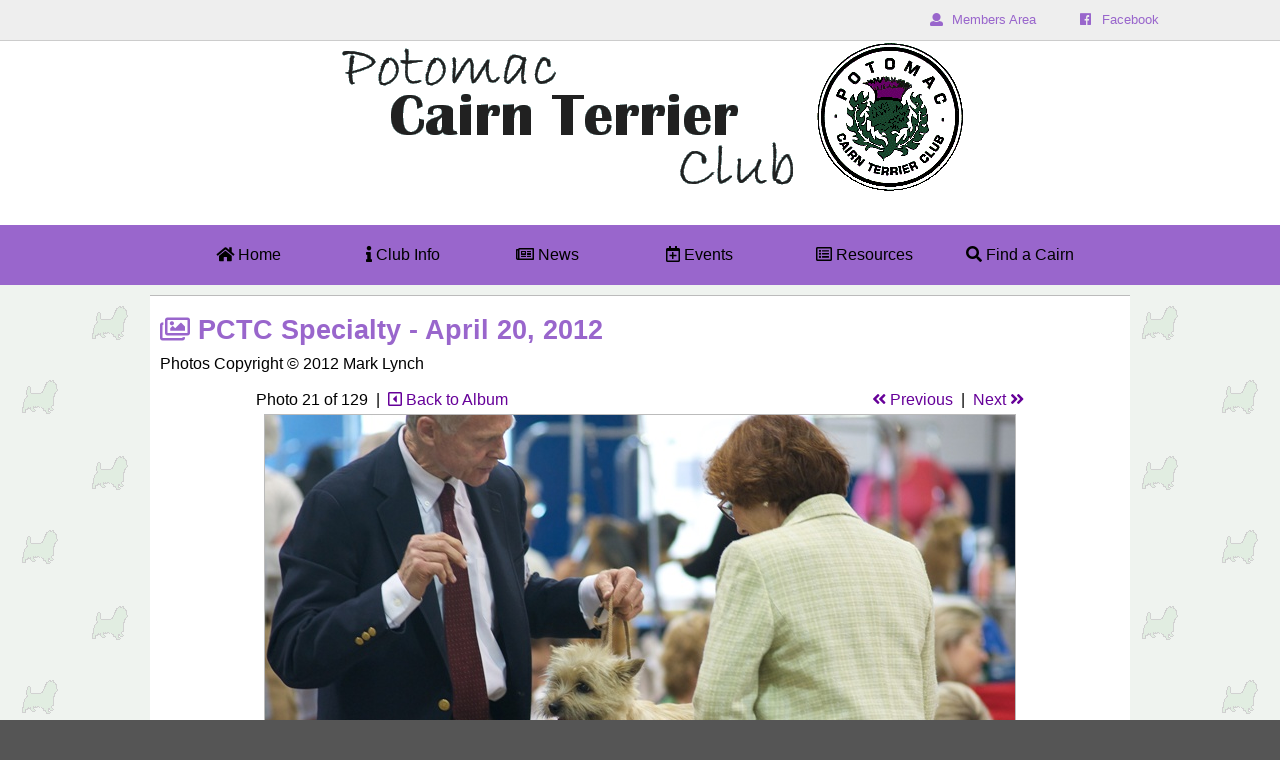

--- FILE ---
content_type: text/html; charset=UTF-8
request_url: https://photos.potomacctc.org/album.php?id=36&view=21
body_size: 2456
content:
<!DOCTYPE HTML>
<html>
<head>
 <meta name="Author" content="Veronica A. Hudak-Moe">
 <meta name="Description" content="Potomac Cairn Terrier Club">
 <meta name="format-detection" content="telephone=no"/>
 <title>PCTC Specialty - April 20, 2012</title>
	<link rel="icon" href="favicon.ico" type="image/x-con" />
	<link href="https://use.fontawesome.com/releases/v5.0.10/css/all.css" rel="stylesheet" />
	<link href="css/photo.css" rel="stylesheet" type="text/css" />
	<link href="css/navmenu.css" rel="stylesheet" type="text/css" />
	<script type="text/javascript" src="scripts/jquery-3.3.1.min.js"></script>
	<script type="text/javascript">
	// === Screen Height & Width ===
	var height = window.innerHeight || document.documentElement.clientHeight || document.body.clientHeight;
	var width  = window.innerWidth || document.documentElement.clientWidth || document.body.clientWidth;
	var content = height - 365;
	var menu    = (width - 850) / 2;
	var px = content + "px";
	var mpx = (menu > 0)?menu+"px":"0px";
	$(document).ready(function() {
		// Screen Height
		$("#mainnavmenu").css({"margin-left" : mpx});
		$("#navmenu").show();
		var d = 0;
		$(".divFull").each(function() {
			d++;
		});
		$(".divLeft50").each(function() {
			d++;
		});
		$(".divLeft65").each(function() {
			d++;
		});
		$(".divLeft35").each(function() {
			d++;
		});
		if( d == 1 ) {
			$(".divFull").css({"min-height" : px});
		} 	});
	// ===== Scroll to Top ==== 
	$(window).scroll(function() {
		if ($(this).scrollTop() >= 50) {        // If page is scrolled more than 50px
			$('#return-to-top').fadeIn(200);    // Fade in the arrow
		} else {
			$('#return-to-top').fadeOut(200);   // Else fade out the arrow
		}
	});
	$('#return-to-top').click(function() {      // When arrow is clicked
		$('#topScroll').animate({
			scrollTop : 0                       // Scroll to top of body
		}, 2000);
	});
	</script>
</head>
<body>
<div id="topScroll"></div>
<a href="#" id="return-to-top"><i class="fas fa-arrow-circle-up"></i></a>
<div id="page">	
	<div id="topmenudiv" class="topmenu">
		<ul>
			<li>
				<a href="https://www.facebook.com/potomacctc" target="_blank">
				<span class="topmenu-icon"><i class="fab fa-facebook"></i></span><span class="topmenu-text">Facebook</span>
				</a>
			</li>
			<li>
				<a href="http://potomacctc.org/members/">
				<span class="topmenu-icon"><i class="fas fa-user"></i></span><span class="topmenu-text">Members Area</span>
				</a>
			</li>
		</ul>
	</div>
	<div id="banner">
		<a href="http://www.potomacctc.org/"><img src="images/title.gif" border="0" /><img src="images/pctclogo.gif" alt="PCTC" title="PCTC" border="0" /></a>
	</div>
	<div id="menubar">
		<div id="mainnavmenu">
		<ul id="navmenu">
	<li><a href="http://www.potomacctc.org/index.php"><i class="fas fa-home"></i>&nbsp;Home</a>&nbsp;&nbsp;</li>
	<li>
		<a href="http://www.potomacctc.org/club.php"><i class="fas fa-info"></i>&nbsp;Club Info</a>&nbsp;&nbsp;
		<ul>
		<li><a href="http://www.potomacctc.org/club.php">&nbsp;<i class="fas fa-users"></i> Officers &amp; Board</a></li>
		<li><a href="http://www.potomacctc.org/page.php?id=4">&nbsp;<i class="fas fa-gavel"></i> Constitution</a></li>
		<li><a href="http://www.potomacctc.org/club.php#imembership">&nbsp;<i class="fas fa-user-plus"></i> Membership</a></li>
		</ul>
	</li>
	<li>
		<a href="http://www.potomacctc.org/news.php"><i class="far fa-newspaper"></i>&nbsp;News</a>&nbsp;&nbsp;
		<ul>
		<li><a href="http://www.potomacctc.org/news.php">&nbsp;<i class="far fa-newspaper"></i> Club News</a></li>
		<li><a href="http://www.potomacctc.org/newsbriefs.php">&nbsp;<i class="far fa-sticky-note"></i> Notes &amp; Briefs</a></li>
		<li><a href="http://www.potomacctc.org/meeting.php">&nbsp;<i class="fas fa-users"></i> Annual Meeting</a></li>
		<li><a href="http://www.potomacctc.org/newsletter.php">&nbsp;<i class="fas fa-newspaper"></i> Newsletter</a></li>
		</ul>		
	</li>
	<li>
		<a href="http://www.potomacctc.org/calendar/"><i class="far fa-calendar-plus"></i>&nbsp;Events</a>&nbsp;&nbsp;
		<ul>
		<li><a href="http://www.potomacctc.org/calendar/">&nbsp;<i class="far fa-calendar-alt"></i> Calendar</a></li>
		<li><a href="http://www.potomacctc.org/eventresults.php">&nbsp;<i class="far fa-calendar-check"></i> Event Results</a></li>
		<li><a href="http://www.potomacctc.org/page.php?id=32">&nbsp;<i class="fas fa-bullhorn"></i> Field Trials</a></li>
		<li><a href="http://photos.potomacctc.org/">&nbsp;<i class="far fa-images"></i> Photos/Videos</a></li>
		</ul>
	</li>
	<li>
		<a href="#"><i class="far fa-list-alt"></i>&nbsp;Resources</a>&nbsp;&nbsp;
		<ul>
		<li><a href="http://www.potomacctc.org/page.php?id=16">&nbsp;<i class="far fa-file-alt"></i> Articles</a></li>
		<li><a href="http://www.potomacctc.org/page.php?id=27">&nbsp;<i class="fas fa-notes-medical"></i> Genetic Testing</a></li>
		<li><a href="http://www.potomacctc.org/page.php?id=31">&nbsp;<i class="fas fa-link"></i> Links</a></li>
		</ul>
	</li>
	<li>
		<a href="#"><i class="fas fa-search"></i>&nbsp;Find a Cairn</a>&nbsp;&nbsp;
		<ul>
		<li><a href="http://www.potomacctc.org/club.php#mbrbref">&nbsp;<i class="fas fa-paw"></i> Cairn Breeders</a></li>
		<li><a href="http://rescue.potomacctc.org/index.php">&nbsp;<i class="far fa-heart"></i> Cairn Rescue</a></li>
		</ul>
	</li>
</ul>
		</div>
	</div>
<div id="content1">
	<div id="inner1">
		<div class="divFull">
		<table width="980" cellpadding="0" cellspacing="0" border="0" align="center">
			<tr style="background: white;">
				<td style="padding: 10px 10px 20px 10px; border-top: 1px solid #bbb; border-bottom: 1px solid #bbb; text-align: left;">
				<div class="hdr-blk"><i class="far fa-images"></i> PCTC Specialty - April 20, 2012</div>
				<div>Photos Copyright &copy; 2012 Mark Lynch</div><br />
				<table cellpadding=0 cellspacing=0 border=0 width="80%" align="center" style="padding-bottom:5px">
					<tr>
						<td width="50%">
						<div class="small">Photo 21 of 129 &nbsp;|&nbsp; <a href="album.php?id=36&view=0" class="small"><i class="far fa-caret-square-left"></i> Back to Album</a></div>
						</td>
<!--						<td width="30%"><div style="margin: 0 0 0 40px;"> 
//-- AddThis Button BEGIN
<div class="addthis_toolbox addthis_default_style ">
<a class="addthis_button_facebook"></a>
<a class="addthis_button_twitter"></a>
<a class="addthis_button_print"></a>
<a class="addthis_button_compact"></a>
<a class="addthis_counter addthis_bubble_style"></a>
</div>
<script type="text/javascript">var addthis_config = {"data_track_clickback":true};</script>
<script type="text/javascript" src="http://s7.addthis.com/js/250/addthis_widget.js#pubid=ra-4d962558523a774d"></script>
 AddThis Button END
						</div></td> -->
						<td width="50%" style="text-align: right;">
						<div class="small"><a href="album.php?id=36&view=20" class="small"><i class="fas fa-angle-double-left"></i> Previous</a> &nbsp;|&nbsp; <a href="album.php?id=36&view=22" class="small">Next <i class="fas fa-angle-double-right"></i></a></div><!--						</td> -->
					</tr>
				</table>
				<table cellpadding=0 cellspacing=0 border=0 align="center">
					<tr>
						<td>
						<div style="text-align: center; border:1px solid #bbb;margin-bottom:-2px;">
							<a href="album.php?id=36&view=22">
								<img src="specialty/2012-04-20/photos/2012-04-20 at 10-44-40.jpg" border="0" title="" />
							</a>
						</div>	
						</td>
					</tr>
				</table>
				<table cellpadding=0 cellspacing=0 border=0 width="80%" align="center" style="padding-top: 5px">
					<tr>
						<td>
						<div class="small"><font color="#404040"><i>In this photo: William J. Kent, DiAnn Flory</i></font></div>
						</td>
					</tr>
				</table>				</td>
			</tr>
		</table>
		</div>
	</div>
</div>
	<div id="footer">
	<div class="copy">
	Copyright &#169; 2000-2026 Potomac Cairn Terrier Club<br/>Web Developer: <a href="&#109;&#97;&#105;&#108;&#116;&#111;&#58;%77%65%62%6d%61%73%74%65%72%40potomacctc%2e%6f%72%67" class="tiny">&#86;&#101;&#114;&#111;&#110;&#105;&#99;&#97;&#32;&#65;&#46;&#32;&#72;&#117;&#100;&#97;&#107;&#45;&#77;&#111;&#101;</a></div>
	</div>
</div>
</body>
</html>


--- FILE ---
content_type: text/css
request_url: https://photos.potomacctc.org/css/photo.css
body_size: 1127
content:
body, #page {
	background-color: #555555;
	margin: 0px;
	font-family: "Trebuchet MS", Helvetica, sans-serif;
	font-size: 12pt;
	width:100%;
	height: auto;
	min-height: 100%;
}
#video {
	display:none;
}
ol > li, ul > li {
	line-height: 14pt;
}
a:link, a:visited {
    font-family: "Trebuchet MS", Helvetica, sans-serif;
	font-size: 12pt;
	color: #660099; /* #800080; */
	text-decoration: none;
	font-weight: normal;
}
a:hover, a:active { 
	color: #9966CC; /* #C000C0; */
	text-decoration: underline;
}
hr {
    height: 0;
    border-top: 1px solid #ccc;
    border-bottom-color: transparent;
}
input[type=submit], input[type=reset] {
    background-color: #660099;
    color: white;
    border:1px #bbb solid;
	padding: 10px 30px;
    text-align: center;
    text-decoration: none;
    display: inline-block;
    font-size: 14px;
	cursor: pointer;
}
input[type=submit]:hover, input[type=reset]:hover {
    background-color: #9966CC;
    color: white;
}
input[type=text] {
	border:1px #bbb solid;
	width:250px;
	height:25px;
}
select {
	border:1px #bbb solid;
	width:250px;	
}
textarea {
	border:1px #bbb solid;
	width:400px;	
}
#topScroll {
	position:absolute;
	top: 0;
	left: 0;
}
.tiny { font-size: .8em; }
/* Headers */
.hdr-blk, .map1, .mainhdr {
	color: #9966CC;
	font-size: 20pt;
	font-weight: bold;
	line-height: 22pt;
	padding: 10px 0;
}
.subhdr {
	color: #9966CC;
	font-size: 16pt;
	font-weight: bold;
	line-height: 18pt;
	padding: 3px 0;
}
.subhdr a:link, .subhdr a:visited, .subhdr a:hover, .subhdr a:active {
	font-size: 16pt;
	font-weight: bold;
}
.hdr, th {
	color: #9966CC;
	font-weight:bold;
}
/* Vertical Menu for divRight35 */
.vertmenu {
	text-indent: 20px;
}
.vertmenu a:link, .vertmenu a:visited {
	color: #9966CC;
	text-decoration:none;
}
.vertmenu a:hover, .vertmenu a:active {
	color:#660099;
}
/* */
#topmenudiv {
	background-color:#eeeeee;
	border-bottom: 1px #cccccc solid; 
	height:40px; 
	padding-right:50px;
}
.topmenu ul {
	overflow: hidden;
	width: auto; 
	margin: 0;
	padding: 0;
	list-style-type: none;
}
.topmenu li{
	height: 20px;
	width: 150px;
	float: right;
	padding-top: 10px;
	align-items: center;
}
.topmenu a:link, .topmenu a:visited {
    font-family: "Trebuchet MS", Helvetica, sans-serif;
	font-size: 13px;
	color: #9966CC; /* #800080; */
	text-decoration: none;
	font-weight: normal;
}
.topmenu a:hover, .topmenu a:active { 
	color: #660099; /* #C000C0; */
	text-decoration: none;
}
.topmenu-icon {
	display: inline-block;
	width: 22px;
}
.topmenu-text {
	display: inline-block;
}
.topmenu ul > li > a {
	align-items: center;
}
/* containers */
#banner {
	height: 182px;
	text-align: center;
	background-color: #FFFFFF;
	padding-bottom: 2px;
}
#menuborder {
	height:10px;
	background-color: #9966CC;
}
#mainmenu {
	height: 50px;
	background-color: #9966CC;
	padding-left:50px;
}
#content1, #content3 {
	background-image: url("../images/bkcairns.gif");
	text-align:center; 
	overflow-y:auto;
	overflow-x:hidden;
    width:100%;
}
#content2, #content4 {
	background-color:#EEEEEE;
	text-align:center; 
	overflow-y:auto;
	overflow-x:hidden;
    width:100%;
}
#inner1, #inner2, #inner3, #inner4 {
	width:1200px;
	padding: 0 50px 0 50px;
	margin-left:auto;
	margin-right:auto;
}
/* content divs */
.divFull {
	padding: 10px 20px 20px 0;	
    margin:auto;
    display:block;
	clear: both;
	text-align: left;
}
.divLeft50 {
	width: 47%;
	float: left;
	padding:10px 20px 20px 0;
    margin:auto;
    display:block;
	clear: left;
	text-align: left;
	border-right:1px #bbb solid;
}
.divRight50 {
	margin-left: 52%;
	width: 47%;
	padding: 10px 0 20px 0;	
	display:block;
	clear: right;
	text-align: left;
}
.divLeft65 {
	width: 62%;
	float: left;
	padding:10px 20px 20px 0;
    margin:auto;
    display:block;
	clear: left;
	text-align: left;
	border-right:1px #bbb solid;
}
.divRight35 {
	margin-left: 67%;
	width: 32%;
	padding: 10px 0 20px 0;	
	display:block;
	clear: right;
	text-align: left;
}/* footer css */
#footer {
	height: 50px;
	text-align: center;
	clear:both;
	display:block;
	width:100%;
}
.copy {
	width:1200px;
	margin:auto;
	padding: 13px 0 0 0;
	color: #FFFFFF;
	font-size: 9pt;
	display:inline-block;
	text-align:left;
}
.copy a:link, .copy a:visited {
	color: #FFFFFF;
	font-size: 9pt;
}
.copy a:hover, .copy a:active {
	color: #9966CC;
}
/* Scoll to top */
#return-to-top {
    position: fixed;
    bottom: 12px;
    right: 200px;
    /* background: rgb(0, 0, 0);
    background: rgba(0, 0, 0, 0.2); */
    width: 50px;
    height: 50px;
    display: block;
    text-decoration: none;
    -webkit-border-radius: 35px;
    -moz-border-radius: 35px;
    border-radius: 35px;
    display: none;
    -webkit-transition: all 0.3s linear;
    -moz-transition: all 0.3s ease;
    -ms-transition: all 0.3s ease;
    -o-transition: all 0.3s ease;
    transition: all 0.3s ease;
}
#return-to-top i {
    color: #9966CC;
    margin: 0;
    position: relative;
    left: 16px;
    top: 13px;
    font-size:3em;
    -webkit-transition: all 0.3s ease;
    -moz-transition: all 0.3s ease;
    -ms-transition: all 0.3s ease;
    -o-transition: all 0.3s ease;
    transition: all 0.3s ease;
}
#return-to-top:hover i {
    color: #660099;
}
/* thumbnail */
.thumbnail:hover {
    position:relative;
    top:-25px;
    left:-35px;
    width:600px!important;
    height:auto;
    display:block;
    z-index:999;
	border:none!important;
	overflow:auto!important;
}

--- FILE ---
content_type: text/css
request_url: https://photos.potomacctc.org/css/navmenu.css
body_size: 160
content:
#menubar {
	height: 60px;
	background-color: #9966CC;
}
#mainnavmenu {
	width:900px;
}
#navmenu {
	margin: 0px auto;
	padding: 0px;
	list-style: none;
	height:58px;
	width:100%;
	font-size:0;
	display:none;
}
#navmenu li {
	display: inline;
	position:relative;
	float:left;
	width:150px;
	margin: 0px 0px;
}
#navmenu li a {
	display:block;
	float:left;
	height: 59px;
	line-height: 59px;
	padding: 0px; /*0px 25px; */
	text-decoration:none;
	color: #000;
	font-size: 12pt;
	border-left: 1px #9966CC solid;
	width:100%;
}
#navmenu li:hover a, #navmenu li a:hover {
	color: #660099;
	background-color: #9966CC;
}
#navmenu li ul {
	margin: 0px;
	padding: 0px; /*0px 5px;*/
	position:absolute;
	top:60px;
	left: 0px;
	border: 1px #333 solid;
	width:150px;
	display:none;
	background-color:#333;
}
#navmenu li:hover ul {
	display:block;
	z-index: 9999;
}
#navmenu li ul li {
	display:block;
	width:100%;
	color: #fff;
	background-color:#333;
}
#navmenu li ul li:first-child {
	border-top: 0px;
}
#navmenu li ul a {
	border-width: 0px;
	color: #fff;
	padding: 0px; /*0px 5px 0px 0px; */
	background-color: transparent;
	font-size:11pt;
} 
#navmenu li:hover ul li a {
	color:#fff;
	background-color:#333;
} 
#navmenu li ul li:hover, #navmenu li ul li:hover a, #navmenu li li a:hover {
	color:#fff;
	background-color:#9966CC;
} 
